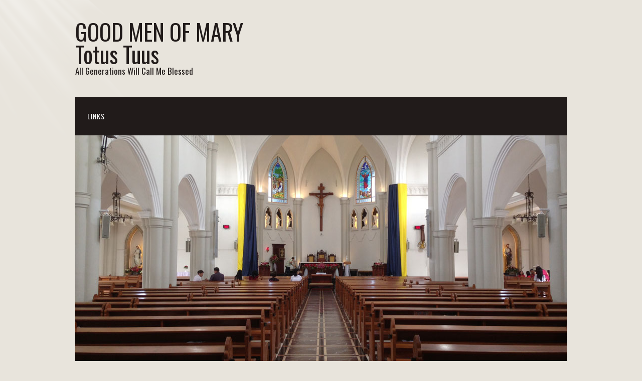

--- FILE ---
content_type: text/html; charset=UTF-8
request_url: http://goodmenofmary.com/?tag=bishop-martin-holley
body_size: 16521
content:
<!DOCTYPE html>
<html lang="en-US">
<head>
<meta charset="UTF-8">
<link rel="profile" href="http://gmpg.org/xfn/11">
<title>Bishop Martin Holley &#8211; GOOD MEN OF MARY  Totus Tuus</title>
<meta name="viewport" content="width=device-width" />
<meta name="generator" content="WordPress 5.4.18" />
<link rel='dns-prefetch' href='//s.w.org' />
<link rel="alternate" type="application/rss+xml" title="GOOD MEN OF MARY  Totus Tuus &raquo; Feed" href="http://goodmenofmary.com/?feed=rss2" />
<link rel="alternate" type="application/rss+xml" title="GOOD MEN OF MARY  Totus Tuus &raquo; Comments Feed" href="http://goodmenofmary.com/?feed=comments-rss2" />
<link rel="alternate" type="application/rss+xml" title="GOOD MEN OF MARY  Totus Tuus &raquo; Bishop Martin Holley Tag Feed" href="http://goodmenofmary.com/?feed=rss2&#038;tag=bishop-martin-holley" />
		<script type="text/javascript">
			window._wpemojiSettings = {"baseUrl":"https:\/\/s.w.org\/images\/core\/emoji\/12.0.0-1\/72x72\/","ext":".png","svgUrl":"https:\/\/s.w.org\/images\/core\/emoji\/12.0.0-1\/svg\/","svgExt":".svg","source":{"concatemoji":"http:\/\/goodmenofmary.com\/wp-includes\/js\/wp-emoji-release.min.js?ver=5.4.18"}};
			/*! This file is auto-generated */
			!function(e,a,t){var n,r,o,i=a.createElement("canvas"),p=i.getContext&&i.getContext("2d");function s(e,t){var a=String.fromCharCode;p.clearRect(0,0,i.width,i.height),p.fillText(a.apply(this,e),0,0);e=i.toDataURL();return p.clearRect(0,0,i.width,i.height),p.fillText(a.apply(this,t),0,0),e===i.toDataURL()}function c(e){var t=a.createElement("script");t.src=e,t.defer=t.type="text/javascript",a.getElementsByTagName("head")[0].appendChild(t)}for(o=Array("flag","emoji"),t.supports={everything:!0,everythingExceptFlag:!0},r=0;r<o.length;r++)t.supports[o[r]]=function(e){if(!p||!p.fillText)return!1;switch(p.textBaseline="top",p.font="600 32px Arial",e){case"flag":return s([127987,65039,8205,9895,65039],[127987,65039,8203,9895,65039])?!1:!s([55356,56826,55356,56819],[55356,56826,8203,55356,56819])&&!s([55356,57332,56128,56423,56128,56418,56128,56421,56128,56430,56128,56423,56128,56447],[55356,57332,8203,56128,56423,8203,56128,56418,8203,56128,56421,8203,56128,56430,8203,56128,56423,8203,56128,56447]);case"emoji":return!s([55357,56424,55356,57342,8205,55358,56605,8205,55357,56424,55356,57340],[55357,56424,55356,57342,8203,55358,56605,8203,55357,56424,55356,57340])}return!1}(o[r]),t.supports.everything=t.supports.everything&&t.supports[o[r]],"flag"!==o[r]&&(t.supports.everythingExceptFlag=t.supports.everythingExceptFlag&&t.supports[o[r]]);t.supports.everythingExceptFlag=t.supports.everythingExceptFlag&&!t.supports.flag,t.DOMReady=!1,t.readyCallback=function(){t.DOMReady=!0},t.supports.everything||(n=function(){t.readyCallback()},a.addEventListener?(a.addEventListener("DOMContentLoaded",n,!1),e.addEventListener("load",n,!1)):(e.attachEvent("onload",n),a.attachEvent("onreadystatechange",function(){"complete"===a.readyState&&t.readyCallback()})),(n=t.source||{}).concatemoji?c(n.concatemoji):n.wpemoji&&n.twemoji&&(c(n.twemoji),c(n.wpemoji)))}(window,document,window._wpemojiSettings);
		</script>
		<style type="text/css">
img.wp-smiley,
img.emoji {
	display: inline !important;
	border: none !important;
	box-shadow: none !important;
	height: 1em !important;
	width: 1em !important;
	margin: 0 .07em !important;
	vertical-align: -0.1em !important;
	background: none !important;
	padding: 0 !important;
}
</style>
	<link rel='stylesheet' id='wp-block-library-css'  href='http://goodmenofmary.com/wp-includes/css/dist/block-library/style.min.css?ver=5.4.18' type='text/css' media='all' />
<link rel='stylesheet' id='omega-style-css'  href='http://goodmenofmary.com/wp-content/themes/church/style.css?ver=5.4.18' type='text/css' media='all' />
<script type='text/javascript' src='http://goodmenofmary.com/wp-includes/js/jquery/jquery.js?ver=1.12.4-wp'></script>
<script type='text/javascript' src='http://goodmenofmary.com/wp-includes/js/jquery/jquery-migrate.min.js?ver=1.4.1'></script>
<script type='text/javascript' src='http://goodmenofmary.com/wp-content/themes/church/js/tinynav.js?ver=5.4.18'></script>
<link rel='https://api.w.org/' href='http://goodmenofmary.com/index.php?rest_route=/' />
<link rel="EditURI" type="application/rsd+xml" title="RSD" href="http://goodmenofmary.com/xmlrpc.php?rsd" />
<link rel="wlwmanifest" type="application/wlwmanifest+xml" href="http://goodmenofmary.com/wp-includes/wlwmanifest.xml" /> 
	<!--[if lt IE 9]>
	<script src="http://goodmenofmary.com/wp-content/themes/omega/js/html5.js" type="text/javascript"></script>
	<![endif]-->

<style type="text/css" id="custom-colors-css">h1.site-title a, .site-description, .entry-meta, .header-right { color: #211b1a; } .tinynav, .nav-primary .wrap, .omega-nav-menu li ul li:hover, .footer-widgets .wrap, button, input[type="button"], input[type="reset"], input[type="submit"] { background-color: #211b1a; } .site-footer .wrap, .omega-nav-menu li:hover, .omega-nav-menu li:hover ul { background-color: #050505; } .site-inner .entry-meta a, .site-inner .entry-content a, .entry-summary a, .pagination a, .site-inner .sidebar a { color: #B75343; }</style>

<style type="text/css" id="custom-css"></style>
<style type="text/css">.recentcomments a{display:inline !important;padding:0 !important;margin:0 !important;}</style></head>
<body class="wordpress ltr child-theme y2026 m01 d26 h13 monday logged-out custom-background custom-header plural archive taxonomy taxonomy-post_tag taxonomy-post_tag-bishop-martin-holley group-blog custom-colors" dir="ltr" itemscope="itemscope" itemtype="http://schema.org/WebPage">
<div class="site-container">
	<header id="header" class="site-header" role="banner" itemscope="itemscope" itemtype="http://schema.org/WPHeader"><div class="wrap"><div class="title-area"><h2 class="site-title" itemprop="headline"><a href="http://goodmenofmary.com" title="GOOD MEN OF MARY  Totus Tuus" rel="home">GOOD MEN OF MARY  Totus Tuus</a></h2><h3 class="site-description"><span>All Generations Will Call Me Blessed</span></h3></div></div></header><!-- .site-header --><nav id="navigation" class="nav-primary" role="navigation" itemscope="itemscope" itemtype="http://schema.org/SiteNavigationElement">	
	<div class="wrap"><a href="#" id="menu-icon" class="menu-icon"><span></span></a><ul class="menu omega-nav-menu menu-primary"><li class="page_item page-item-2"><a href="http://goodmenofmary.com/?page_id=2">Links</a></li></ul></div></nav><!-- .nav-primary -->	<div class="banner">
		<div class="wrap">
			<img class="header-image" src="http://goodmenofmary.com/wp-content/themes/church/images/header.jpg" alt="All Generations Will Call Me Blessed" />		</div><!-- .wrap -->
  	</div><!-- .banner -->
	<div class="site-inner">
		<div class="wrap">	<main  class="content" id="content" role="main" itemprop="mainEntityOfPage" itemscope="itemscope" itemtype="http://schema.org/Blog">
		
		<header class="page-header">
			<h1 class="archive-title">
				Bishop Martin Holley			</h1>
					</header><!-- .page-header -->

			<article id="post-541" class="entry post publish author-evamarie post-541 format-standard category-cardinals-and-bishops category-lost-shepherds post_tag-bishop-martin-holley post_tag-financial-discrepancy" itemscope="itemscope" itemtype="http://schema.org/BlogPosting" itemprop="blogPost"><div class="entry-wrap">
			<header class="entry-header">	<h2 class="entry-title" itemprop="headline"><a href="http://goodmenofmary.com/?p=541" rel="bookmark">MEMPHIS, TN BISHOP REMOVED FROM DIOCESE</a></h2>
<div class="entry-meta">
	<time class="entry-time" datetime="2018-10-23T21:29:22+00:00" itemprop="datePublished" title="Tuesday, October 23, 2018, 9:29 pm">October 23, 2018</time>
	<span class="entry-author" itemprop="author" itemscope="itemscope" itemtype="http://schema.org/Person">by <a href="http://goodmenofmary.com/?author=2" title="Posts by laity" rel="author" class="url fn n" itemprop="url"><span itemprop="name">laity</span></a></span>	
	<span class="entry-comments-link"><a href="http://goodmenofmary.com/?p=541#respond">Leave a Comment</a></span>	</div><!-- .entry-meta --></header><!-- .entry-header -->		
	<div class="entry-summary" itemprop="description">
<p>Confidential letter from papal nuncio announces forced retirement of Bp. Martin Holley. MEMPHIS, Tenn. (ChurchMilitant.com) &#8211; The bishop of Memphis, Tennessee is being removed as head of his diocese, effective Friday. Church Militant obtained the contents of a confidential email sent from Abp. Christophe Pierre, papal nuncio to the United States, to Bp. Martin Holley. &#8230; <span class="more"><a class="more-link" href="http://goodmenofmary.com/?p=541">[Read more&#8230;]</a></span></p>
	
	</div>
<footer class="entry-footer"><div class="entry-meta">
	<span class="entry-terms category" itemprop="articleSection">Posted in: <a href="http://goodmenofmary.com/?cat=49" rel="tag">cardinals and bishops</a>, <a href="http://goodmenofmary.com/?cat=154" rel="tag">Lost Shepherds</a></span>	<span class="entry-terms post_tag" itemprop="keywords">Tagged: <a href="http://goodmenofmary.com/?tag=bishop-martin-holley" rel="tag">Bishop Martin Holley</a>, <a href="http://goodmenofmary.com/?tag=financial-discrepancy" rel="tag">Financial Discrepancy</a></span>		
</div></footer>		</div></article>				
		
	</main><!-- .content -->
			
	<aside id="sidebar" class="sidebar sidebar-primary widget-area" role="complementary" itemscope itemtype="http://schema.org/WPSideBar">	
				<section id="search-2" class="widget widget-1 even widget-first widget_search"><div class="widget-wrap"><form role="search" method="get" class="search-form" action="http://goodmenofmary.com/">	
	<input type="search" class="search-field" placeholder="Search ..." value="" name="s" title="Search for:">	<input type="submit" class="search-submit" value="Search">
</form></div></section>		<section id="recent-posts-2" class="widget widget-2 odd widget_recent_entries"><div class="widget-wrap">		<h4 class="widget-title">Recent Posts</h4>		<ul>
											<li>
					<a href="http://goodmenofmary.com/?p=712">Pray for Bishop Soto and Fr. Leatherby</a>
									</li>
											<li>
					<a href="http://goodmenofmary.com/?p=708">Is Archbishop Sample praising pro abortionist John Lewis and  communist BLM?</a>
									</li>
											<li>
					<a href="http://goodmenofmary.com/?p=703">PRIESTS FOR LIFE</a>
									</li>
											<li>
					<a href="http://goodmenofmary.com/?p=689">STOP FUNDING CATHOLIC RELIEF SERVICES</a>
									</li>
											<li>
					<a href="http://goodmenofmary.com/?p=685">Why did Pope Francis Fund Elton John Movie?</a>
									</li>
					</ul>
		</div></section><section id="recent-comments-2" class="widget widget-3 even widget_recent_comments"><div class="widget-wrap"><h4 class="widget-title">Recent Comments</h4><ul id="recentcomments"></ul></div></section><section id="archives-2" class="widget widget-4 odd widget_archive"><div class="widget-wrap"><h4 class="widget-title">Archives</h4>		<ul>
				<li><a href='http://goodmenofmary.com/?m=202008'>August 2020</a></li>
	<li><a href='http://goodmenofmary.com/?m=202004'>April 2020</a></li>
	<li><a href='http://goodmenofmary.com/?m=201912'>December 2019</a></li>
	<li><a href='http://goodmenofmary.com/?m=201906'>June 2019</a></li>
	<li><a href='http://goodmenofmary.com/?m=201903'>March 2019</a></li>
	<li><a href='http://goodmenofmary.com/?m=201902'>February 2019</a></li>
	<li><a href='http://goodmenofmary.com/?m=201901'>January 2019</a></li>
	<li><a href='http://goodmenofmary.com/?m=201812'>December 2018</a></li>
	<li><a href='http://goodmenofmary.com/?m=201811'>November 2018</a></li>
	<li><a href='http://goodmenofmary.com/?m=201810'>October 2018</a></li>
	<li><a href='http://goodmenofmary.com/?m=201809'>September 2018</a></li>
	<li><a href='http://goodmenofmary.com/?m=201808'>August 2018</a></li>
	<li><a href='http://goodmenofmary.com/?m=201807'>July 2018</a></li>
	<li><a href='http://goodmenofmary.com/?m=201803'>March 2018</a></li>
	<li><a href='http://goodmenofmary.com/?m=201802'>February 2018</a></li>
	<li><a href='http://goodmenofmary.com/?m=201801'>January 2018</a></li>
		</ul>
			</div></section><section id="categories-2" class="widget widget-5 even widget_categories"><div class="widget-wrap"><h4 class="widget-title">Categories</h4>		<ul>
				<li class="cat-item cat-item-264"><a href="http://goodmenofmary.com/?cat=264">Abortion</a>
</li>
	<li class="cat-item cat-item-5"><a href="http://goodmenofmary.com/?cat=5">Apostolates</a>
</li>
	<li class="cat-item cat-item-98"><a href="http://goodmenofmary.com/?cat=98">Archbishop McCarrick</a>
</li>
	<li class="cat-item cat-item-97"><a href="http://goodmenofmary.com/?cat=97">Bishop and Cardinal Rapists</a>
</li>
	<li class="cat-item cat-item-152"><a href="http://goodmenofmary.com/?cat=152">blackmail</a>
</li>
	<li class="cat-item cat-item-96"><a href="http://goodmenofmary.com/?cat=96">Cardinal and Bishop Rapist</a>
</li>
	<li class="cat-item cat-item-86"><a href="http://goodmenofmary.com/?cat=86">CARDINAL BERGOGLIO</a>
</li>
	<li class="cat-item cat-item-49"><a href="http://goodmenofmary.com/?cat=49">cardinals and bishops</a>
</li>
	<li class="cat-item cat-item-262"><a href="http://goodmenofmary.com/?cat=262">Catholic Relief Services</a>
</li>
	<li class="cat-item cat-item-39"><a href="http://goodmenofmary.com/?cat=39">Clergy Abuse</a>
</li>
	<li class="cat-item cat-item-265"><a href="http://goodmenofmary.com/?cat=265">Corrupt Bishop</a>
</li>
	<li class="cat-item cat-item-6"><a href="http://goodmenofmary.com/?cat=6">Encyclicals</a>
</li>
	<li class="cat-item cat-item-167"><a href="http://goodmenofmary.com/?cat=167">Good PrIest</a>
</li>
	<li class="cat-item cat-item-50"><a href="http://goodmenofmary.com/?cat=50">Grooming Children</a>
</li>
	<li class="cat-item cat-item-3"><a href="http://goodmenofmary.com/?cat=3">Homilies</a>
</li>
	<li class="cat-item cat-item-85"><a href="http://goodmenofmary.com/?cat=85">Homosexual Predation</a>
</li>
	<li class="cat-item cat-item-37"><a href="http://goodmenofmary.com/?cat=37">Homosexual Priests</a>
</li>
	<li class="cat-item cat-item-156"><a href="http://goodmenofmary.com/?cat=156">Leading souls to hell</a>
</li>
	<li class="cat-item cat-item-154"><a href="http://goodmenofmary.com/?cat=154">Lost Shepherds</a>
</li>
	<li class="cat-item cat-item-4"><a href="http://goodmenofmary.com/?cat=4">Orders</a>
</li>
	<li class="cat-item cat-item-87"><a href="http://goodmenofmary.com/?cat=87">Pedacrast</a>
</li>
	<li class="cat-item cat-item-45"><a href="http://goodmenofmary.com/?cat=45">Pedophile</a>
</li>
	<li class="cat-item cat-item-166"><a href="http://goodmenofmary.com/?cat=166">Persecuting good priests</a>
</li>
	<li class="cat-item cat-item-48"><a href="http://goodmenofmary.com/?cat=48">Predatory priests</a>
</li>
	<li class="cat-item cat-item-70"><a href="http://goodmenofmary.com/?cat=70">Sexual abuse of seminarians</a>
</li>
	<li class="cat-item cat-item-69"><a href="http://goodmenofmary.com/?cat=69">Sexual Assaults</a>
</li>
	<li class="cat-item cat-item-1"><a href="http://goodmenofmary.com/?cat=1">Uncategorized</a>
</li>
	<li class="cat-item cat-item-7"><a href="http://goodmenofmary.com/?cat=7">Venerable</a>
</li>
		</ul>
			</div></section><section id="meta-2" class="widget widget-6 odd widget-last widget_meta"><div class="widget-wrap"><h4 class="widget-title">Meta</h4>			<ul>
						<li><a href="http://goodmenofmary.com/wp-login.php">Log in</a></li>
			<li><a href="http://goodmenofmary.com/?feed=rss2">Entries feed</a></li>
			<li><a href="http://goodmenofmary.com/?feed=comments-rss2">Comments feed</a></li>
			<li><a href="https://wordpress.org/">WordPress.org</a></li>			</ul>
			</div></section>		  	</aside><!-- .sidebar -->
</div>	</div><!-- .site-inner -->
	<footer id="footer" class="site-footer" role="contentinfo" itemscope="itemscope" itemtype="http://schema.org/WPFooter"><div class="wrap"><div class="footer-content footer-insert"><p class="copyright">Copyright &#169; 2026 GOOD MEN OF MARY  Totus Tuus.</p>

<p class="credit"><a class="child-link" href="https://themehall.com/free-responsive-church-theme-wordpress" title="Church WordPress Theme">Church</a> WordPress Theme by themehall.com</p></div></div></footer><!-- .site-footer --></div><!-- .site-container -->
<script type='text/javascript' src='http://goodmenofmary.com/wp-includes/js/wp-embed.min.js?ver=5.4.18'></script>
</body>
</html>